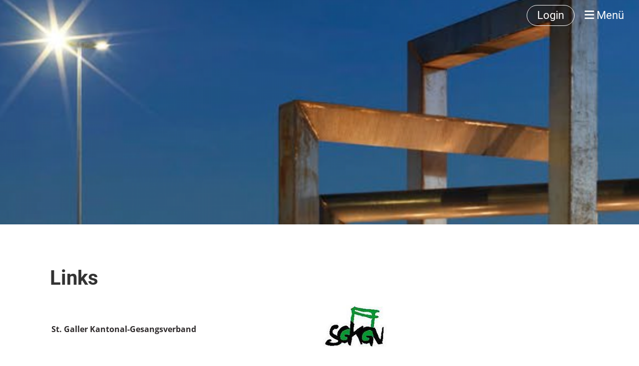

--- FILE ---
content_type: text/html;charset=UTF-8
request_url: https://maennergsang.ch/links
body_size: 3513
content:
<!DOCTYPE html>
<html lang="de">
<head>
<base href="/clubdesk/"/>


    <meta http-equiv="content-type" content="text/html; charset=UTF-8">
    <meta name="viewport" content="width=device-width, initial-scale=1">

    <title>Links - männergsang</title>
    <link rel="icon" type="image/png" href="fileservlet?type=image&amp;id=1000601&amp;s=djEtCxsbL97uYuJsfLY2Rg2uaWaQFTzQg1SHPL3GBg-xkLU=">
<link rel="apple-touch-icon" href="fileservlet?type=image&amp;id=1000601&amp;s=djEtCxsbL97uYuJsfLY2Rg2uaWaQFTzQg1SHPL3GBg-xkLU=">
<meta name="msapplication-square150x150logo" content="fileservlet?type=image&amp;id=1000601&amp;s=djEtCxsbL97uYuJsfLY2Rg2uaWaQFTzQg1SHPL3GBg-xkLU=">
<meta name="msapplication-square310x310logo" content="fileservlet?type=image&amp;id=1000601&amp;s=djEtCxsbL97uYuJsfLY2Rg2uaWaQFTzQg1SHPL3GBg-xkLU=">
<meta name="msapplication-square70x70logo" content="fileservlet?type=image&amp;id=1000601&amp;s=djEtCxsbL97uYuJsfLY2Rg2uaWaQFTzQg1SHPL3GBg-xkLU=">
<meta name="msapplication-wide310x150logo" content="fileservlet?type=image&amp;id=1000601&amp;s=djEtCxsbL97uYuJsfLY2Rg2uaWaQFTzQg1SHPL3GBg-xkLU=">
<link rel="stylesheet" type="text/css" media="all" href="v_4.5.13/shared/css/normalize.css"/>
<link rel="stylesheet" type="text/css" media="all" href="v_4.5.13/shared/css/layout.css"/>
<link rel="stylesheet" type="text/css" media="all" href="v_4.5.13/shared/css/tinyMceContent.css"/>
<link rel="stylesheet" type="text/css" media="all" href="v_4.5.13/webpage/css/admin.css"/>
<link rel="stylesheet" type="text/css" media="all" href="/clubdesk/webpage/fontawesome_6_1_1/css/all.min.css"/>
<link rel="stylesheet" type="text/css" media="all" href="/clubdesk/webpage/lightbox/featherlight-1.7.13.min.css"/>
<link rel="stylesheet" type="text/css" media="all" href="/clubdesk/webpage/aos/aos-2.3.2.css"/>
<link rel="stylesheet" type="text/css" media="all" href="/clubdesk/webpage/owl/css/owl.carousel-2.3.4.min.css"/>
<link rel="stylesheet" type="text/css" media="all" href="/clubdesk/webpage/owl/css/owl.theme.default-2.3.4.min.css"/>
<link rel="stylesheet" type="text/css" media="all" href="/clubdesk/webpage/owl/css/animate-1.0.css"/>
<link rel="stylesheet" type="text/css" media="all" href="v_4.5.13/content.css?v=1710247504225"/>
<link rel="stylesheet" type="text/css" media="all" href="v_4.5.13/shared/css/altcha-cd.css"/>
<script type="text/javascript" src="v_4.5.13/webpage/jquery_3_6_0/jquery-3.6.0.min.js"></script><script async defer src="v_4.5.13/shared/scripts/altcha_2_0_1/altcha.i18n.js" type="module"></script>
    <link rel="stylesheet" href="/clubdesk/webpage/cookieconsent/cookieconsent-3.1.1.min.css">
<link rel="stylesheet" href="genwwwfiles/page.css?v=1710247504225">

<link rel="stylesheet" href="wwwfiles/custom.css?v=" />


</head>
<body class="cd-sidebar-empty">


<nav>
    <a href="javascript:void(0);" onclick="if (!window.location.hash) { window.location.href='/links#cd-page-content'; const target = document.getElementById('cd-page-content'); let nav = document.getElementById('cd-navigation-element'); const y = target.getBoundingClientRect().top + window.scrollY - nav.offsetHeight; window.scrollTo({ top: y, behavior: 'auto' }); } else { window.location.href=window.location.href; }"onkeyup="if(event.key === 'Enter') { event.preventDefault(); this.click(); }" class="cd-skip-link" tabindex="0">Direkt zum Hauptinhalt springen</a>

    <div class="cd-navigation-bar-container cd-hide-on-edit" id="cd-navigation-element">
        <div class="cd-navigation-bar scroll-offset-desktop scroll-offset-mobile">
            <div class="cd-navigation-bar-content">
                
                <div class="cd-filler"></div>
<a class="cd-button-login" href="/links?action=login">Login</a>

                <div class="cd-separator"></div>
            <a class="cd-megamenu-button" href="javascript:void(0)">
    <i class="fas fa-bars"></i> Menü
</a>
            </div>
        </div>
        <div class="cd-megamenu-container cd-menu">
    <div class="cd-megamenu">
        <div class="cd-megamenu-content">
            <div class="cd-menu-level-1">
                <ul>
                        <li>
                            <a href="/willkommen"  data-id="_0" data-parent-id="" class="cd-menu-item  ">Willkommen</a>
                        </li>
                        <li>
                            <a href="/verein"  data-id="_1" data-parent-id="" class="cd-menu-item  ">Verein</a>
                                <div class="cd-menu-level-2">
                                    <ul>
                                            <li>
                                                <a href="/verein/vorstand"  data-id="_1_0" data-parent-id="_1" class="cd-menu-item  ">Vorstand</a>
                                            </li>
                                            <li>
                                                <a href="/verein/stimmen"  data-id="_1_1" data-parent-id="_1" class="cd-menu-item  ">Stimmen</a>
                                            </li>
                                            <li>
                                                <a href="/verein/geschichte"  data-id="_1_2" data-parent-id="_1" class="cd-menu-item  ">Geschichte</a>
                                            </li>
                                            <li>
                                                <a href="/verein/veranstaltungen"  data-id="_1_3" data-parent-id="_1" class="cd-menu-item  ">Veranstaltungen</a>
                                            </li>
                                            <li>
                                                <a href="/verein/unterstuetzung"  data-id="_1_4" data-parent-id="_1" class="cd-menu-item  ">Unterstützung</a>
                                            </li>
                                            <li>
                                                <a href="/verein/vereinsausfluege"  data-id="_1_5" data-parent-id="_1" class="cd-menu-item  ">Vereinsausflüge</a>
                                            </li>
                                    </ul>
                                </div>
                        </li>
                        <li>
                            <a href="/kontakt"  data-id="_2" data-parent-id="" class="cd-menu-item  ">Kontakt</a>
                        </li>
                        <li>
                            <a href="/links"  data-id="_3" data-parent-id="" class="cd-menu-item cd-menu-active cd-menu-selected">Links</a>
                        </li>
                </ul>
            </div>
        </div>
    </div>
</div>
    </div>
</nav>

<div class="main cd-light">

        <div tabindex="0" class="cd-totop-button" onclick="topFunction()"
         onkeyup="if(event.key === 'Enter') { topFunction(); }">
        <i class="fas fa-chevron-up"></i>
    </div>


    <header class="header-wrapper">
    <div class="cd-header "><div id='section_1000071' class='cd-section cd-light cd-min-height-set' debug-label='1000071' style='min-height: 450px;'>
<span class='cd-backgroundPane cd-backgroundPosition_COVER' style='display: block; position: absolute; overflow: hidden;top: 0px;left: 0px;bottom: 0px;right: 0px;filter: blur(0px);background-image: url(fileservlet?type=image&amp;id=1000678&amp;s=djEt88O199qUuqJhAx98z0VXPN2zuR6Qrgg1gs9TL4rgd8U=);background-color: #ffffff;'>
</span>
<div class='cd-section-content'></div>
</div>
</div>
    </header>


<main class="content-wrapper" tabindex="-1" id="cd-page-content" >
<div class="cd-content "><div aria-labelledby="block_1000378_title" id='section_1000095' class='cd-section' debug-label='1000095' style=''>
<span class='cd-backgroundPane' style='display: block; position: absolute; overflow: hidden;top: 0px;left: 0px;bottom: 0px;right: 0px;'>
</span>
<div class='cd-section-content'><div class="cd-row">

    <div class="cd-col m12">
        <div data-block-type="24" class="cd-block"
     debug-label="TitleBlock:1000378"
     id="block_1000378" 
     style="" >

    <div class="cd-block-content" id="block_1000378_content"
         style="">
        <h2 id="block_1000378_title">Links&nbsp;</h2></div>
    </div>
<div data-block-type="0" class="cd-block"
     debug-label="TextBlock:1000379"
     id="block_1000379" 
     style="" >

    <div class="cd-block-content" id="block_1000379_content"
         style="">
        <table style="width: 70%;">
<tbody>
<tr>
<td><strong><a href="https://sgkgv.ch" target="_blank" rel="noopener">St. Galler Kantonal-Gesangsverband</a></strong></td>
<td style="text-align: center;">&nbsp;<img src="fileservlet?inline=true&amp;type=image&amp;id=1000218&amp;s=djEtJykKBs6S_w50tIEQsNQ_CntXOxzjD3HOQAgpStf00ws=" alt=""></td>
</tr>
<tr>
<td><strong><a href="https://sv-fuerstenland.ch" target="_blank" rel="noopener">S&auml;ngerverband F&uuml;rstenland</a></strong></td>
<td style="text-align: center;">&nbsp;<img src="fileservlet?inline=true&amp;type=image&amp;id=1000219&amp;s=djEt8K-02tqyI4Quq31wThwXBd_l77Jpu8moehcMDHr_DQM=" alt=""></td>
</tr>
<tr>
<td><strong><a href="https://www.usc-scv.ch" target="_blank" rel="noopener">Schweizerische Chorvereinigung</a></strong></td>
<td style="text-align: center;">&nbsp;<img src="fileservlet?inline=true&amp;type=image&amp;id=1000220&amp;s=djEtiVKaRygzOFiuKgm9LsipId4nHFpzNkag0GC0pqzstfA=" alt=""></td>
</tr>
<tr>
<td><strong><a title="uzwil24 Region Niederhelfenschwil" href="https://uzwil24.ch/region/niederhelfenschwil" target="_blank" rel="noopener">uzwil24 Region Niederhelfenschwil</a></strong></td>
<td style="text-align: center;"><img src="fileservlet?inline=true&amp;type=image&amp;id=1000690&amp;s=djEtl1UZBoBnja0MJldK5S2rn-DfRuq6s6RHgO2GVlhIx94=" alt="" width="195" height="65"></td>
</tr>
<tr>
<td><strong><a href="https://www.niederhelfenschwil.ch" target="_blank" rel="noopener">Gemeindeverwaltung Niederhelfenschwil</a></strong></td>
<td style="text-align: center;"><a title="hallowil Region Niederhelfenschwil" href="https://hallowil.ch/niederhelfenschwil" target="_blank" rel="noopener">&nbsp;<img src="fileservlet?inline=true&amp;type=image&amp;id=1000222&amp;s=djEtkUqO8_U5Sv3CFXJpCu4I4FjhyehX9bWzJy8j43_wa6w=" alt=""></a></td>
</tr>
</tbody>
</table></div>
    </div>
</div>
    </div>

</div>
</div>
</div>
</main>

<footer>
    <div class="cd-footer "><div id='section_1000072' class='cd-section cd-dark' debug-label='1000072' style=''>
<span class='cd-backgroundPane' style='display: block; position: absolute; overflow: hidden;top: 0px;left: 0px;bottom: 0px;right: 0px;background-color: #333333;'>
</span>
<div class='cd-section-content'><div class="cd-row">

    <div class="cd-col m4">
        <div data-block-type="23" class="cd-block cd-block-mobile-center"
     debug-label="SocialMedia:1000285"
     id="block_1000285" 
     style="" >

    <div class="cd-block-content" id="block_1000285_content"
         style="">
        <div style='display: inline-block'>
    <a class='cd-social-media-icon' href="https://www.facebook.com/ClubDesk" target="_blank" aria-label="Besuche uns auf Facebook"><i class="fab fa-facebook-square"></i></a><a class='cd-social-media-icon' href="https://www.youtube.com/ClubDeskSoftware" target="_blank" aria-label="Besuche uns auf YouTube"><i class="fab fa-youtube-square"></i></a><a class='cd-social-media-icon' href="https://www.twitter.com/ClubDesk" target="_blank" aria-label="Besuche uns auf Twitter"><i class="fab fa-twitter-square"></i></a></div></div>
    </div>
</div>
    <div class="cd-col m4">
        <div data-block-type="0" class="cd-block cd-block-center"
     debug-label="TextBlock:1000286"
     id="block_1000286" 
     style="" >

    <div class="cd-block-content" id="block_1000286_content"
         style="">
        <p>&copy; &laquo;m&auml;nnergsang&raquo; us d&auml; Gmeind Niederhelfetschwil<br><span style="font-size: 80%;"><a href="https://www.clubdesk.ch" target="_blank" rel="noopener">Erstellt mit ClubDesk Vereinssoftware</a></span></p></div>
    </div>
</div>
    <div class="cd-col m4">
        <div data-block-type="0" class="cd-block cd-block-right cd-block-mobile-center"
     debug-label="TextBlock:1000287"
     id="block_1000287" 
     style="" >

    <div class="cd-block-content" id="block_1000287_content"
         style="">
        <p><a href=/impressum>Impressum</a><br><a href=/datenschutz>Datenschutz</a></p></div>
    </div>
</div>
    </div>

</div>
</div>
</div>
</footer>
</div>
<script type="text/javascript" src="v_4.5.13/webpage/in-page-navigation.js"></script>
<script type="text/javascript" src="webpage/lightbox/featherlight-1.7.13.min.js"></script>
<script type="text/javascript" src="webpage/aos/aos-2.3.2.js"></script>
<script type="text/javascript" src="webpage/aos/aos-init-2.3.2.js"></script>
<script type="text/javascript" src="webpage/lightbox/featherlight-1.7.13.min.js"></script>
<script type="text/javascript" src="webpage/owl/owl.carousel-2.3.4-cd.js"></script>
<script type="text/javascript" src="webpage/fixes/ofi.js"></script>
<script type="text/javascript" src="webpage/fixes/captions.js"></script>
<script type="text/javascript">
objectFitImages('.cd-image-content img');
adjustCaptionContainer();
</script>
<script>  window.addEventListener('load', (event) => {
    let altchaWidgets = document.querySelectorAll('altcha-widget');
    if (!altchaWidgets || altchaWidgets.length == 0) {
      return;
    }
    for (var i = 0; i < altchaWidgets.length; i++) {
      let altchaWidget = altchaWidgets[i];
      let anchor = document.querySelector(altchaWidget.floatinganchor);
      anchor.addEventListener('mouseenter', function() { if (altchaWidget.getState() === 'verifying') { altchaWidget.removeAttribute('hidden'); } });
      anchor.addEventListener('mouseleave', function() { altchaWidget.setAttribute('hidden', 'true'); });
      altchaWidget.addEventListener('statechange', (ev) => {
        if (ev.detail.state === 'error') {
          altchaWidget.removeAttribute('hidden');
        }
      });
    }
  });
</script>

<script src="/clubdesk/webpage/cookieconsent/cookieconsent-3.1.1.min.js" type="text/javascript"></script>
<script src="genwwwfiles/page.js?v=1710247504225" type="text/javascript"></script>


</body>
</html>